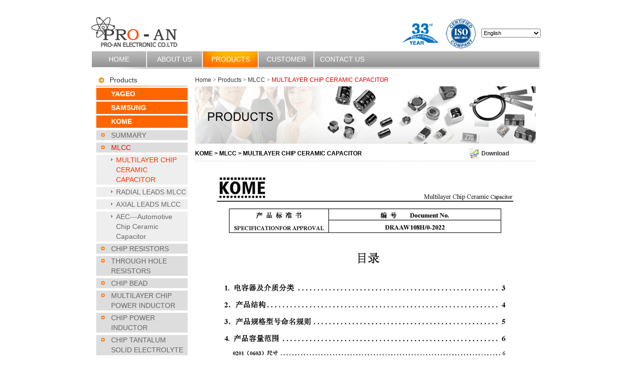

--- FILE ---
content_type: text/html;charset=UTF-8
request_url: http://proan.com.hk/en/products.php?id=820&i=1&k=3
body_size: 22688
content:
<!DOCTYPE html PUBLIC "-//W3C//DTD XHTML 1.0 Transitional//EN" "http://www.w3.org/TR/xhtml1/DTD/xhtml1-transitional.dtd">
<html xmlns="http://www.w3.org/1999/xhtml">
<head>
<meta http-equiv="Content-Type" content="text/html; charset=utf-8" />
<title>Pro-An Electronic Co., Ltd.</title>
<link href="css/css.css" rel="stylesheet" type="text/css" />
<meta content="" http-equiv="keywords" />
<meta content=""        http-equiv="description" />
<script type="text/javascript" src="../js/jquery.min.js"></script>
<script type="text/javascript" src="../js/jquery.easing.1.3.js"></script>
<script type="text/javascript" src="../js/xixi.js"></script>
</head>

<body>
﻿<script type="text/javascript" src="../js/jquery.min.js"></script>
<script type="text/javascript" src="js/slide.js"></script>
<script type="text/JavaScript">
<!--
function MM_jumpMenu(targ,selObj,restore){ //v3.0
  eval(targ+".location='"+selObj.options[selObj.selectedIndex].value+"'");
  if (restore) selObj.selectedIndex=0;
}
//-->
</script>

<div id="top">
<div class="logo"><a href="../en/"><img src="images/logo.gif" width="175" height="68" border="0" /></a></div>
    <div class="yy"><img src="images/33rd_logo.png" width="83" height="65" border="0" />&nbsp;&nbsp;<img src="images/ISOLOGO.png" width="65" height="65" border="0" />&nbsp;&nbsp;
    <select name="menu1" onchange="MM_jumpMenu('parent',this,0)">
	<option value='' selected="selected">English</option>
	<option value='../zh-hk/' >简体中文</option>
	<option value='../zh-hk/' >繁體中文</option>
    </select>
    </div>
<p class="c_0"></p>    
<div id="menu">
	<ul id="nav">
    <li class="mainlevel"><a href="index.php" class="" title="Home">Home</a></li>
    <li class="nx"><img src="images/nx.gif" width="2" height="32" /></li>
    <li class="mainlevel" id="mainlevel_01"><a href="about.php" class="" title="About us">About us</a>
    <ul id="sub_01" class="two">
				<li><a href="about.php?id=76">Why Pro An</a></li>
				<li><a href="about.php?id=38">Company Profile</a></li>
				<li><a href="about.php?id=74">Distribution of sales</a></li>
				<li><a href="about.php?id=37">Milestone</a></li>
				<li><a href="about.php?id=44">SAMSUNG Certification</a></li>
				<li><a href="about.php?id=46">Yageo  Certification</a></li>
				<li><a href="about.php?id=59">Huajing Certification</a></li>
				<li><a href="about.php?id=64">FIRST Certification</a></li>
				<li><a href="about.php?id=65">PANJIT Certification</a></li>
				<li><a href="about.php?id=66">FORMOSA Certification</a></li>
				<li><a href="about.php?id=77"> KOME Certification </a></li>
		    </ul>
    
    </li>
    <li class="nx"><img src="images/nx.gif" width="2" height="32" /></li>
    <li class="mainlevel" id="mainlevel_02"><a href="en_indexproducts.php" class="hover" title="products">Products </a>
    <ul id="sub_02" class="two">
			    <li><a href="products.php?id=35&k=1">YAGEO</a></li>
		    <li><a href="products.php?id=43&k=2">SAMSUNG </a></li>
		    <li><a href="products.php?id=56&k=3">KOME</a></li>
		    <li><a href="products.php?id=154&k=4">WALSIN</a></li>
		    <li><a href="products.php?id=167&k=5">TDK</a></li>
		    <li><a href="products.php?id=168&k=6">Murata</a></li>
		    <li><a href="products.php?id=172&k=7">BRIGHTKING</a></li>
		    <li><a href="products.php?id=173&k=8">CHILISIN</a></li>
		    <li><a href="products.php?id=174&k=9">PANJIT</a></li>
		    <li><a href="products.php?id=186&k=10">KOME Manufacture</a></li>
		    </ul>
    </li>
 <!-- <li class="nx"><img src="images/nx.gif" width="2" height="32" /></li>
    <li class="mainlevel" id="mainlevel_03"><a href="news.php" class="" title="news">news</a>
  <ul id="sub_03" class="two">
		    </ul>
    </li>-->

    <li class="nx"><img src="images/nx.gif" width="2" height="32" /></li>
    <li class="mainlevel" id="mainlevel_05"><a href="msg.php" class="" title="Customer">Customer</a>
    <ul id="sub_05" class="two">
				<li><a href="msg.php" >Request for Quotation</a></li>
		<li><a href="literature.php">Literature</a></li>
    </ul>
    </li>
	 <!--
    <li class="nx"><img src="images/nx.gif" width="2" height="32" /></li>
	    <li class="mainlevel" id="mainlevel_06"><a href="/p2020/stock_offer.php" class="" title="Contact us">Online stock</a>
			<li class="nx"><img src="/en/images/nx.gif" width="2" height="32" /></li>				    
			<li class="mainlevel" id="mainlevel_06"><a href="/p2020/ic_offer.php" class="" title="Contact us">IC OFFER</a>	
				-->	
			<li class="nx"><img src="/en/images/nx.gif" width="2" height="32" /></li>			
    <li class="mainlevel" id="mainlevel_06"><a href="contact.php" class="" title="contact us">Contact us</a>
    <ul id="sub_06" class="two">
				<li><a href="contact.php?id=21">Contact Us</a></li>
				<li><a href="contact.php?id=40">Feedback</a></li>
				<li><a href="contact.php?id=45">Online Servies</a></li>
		    </ul>
    </li>
    </ul>
</div>   
    
</div>
 
<!--left-->
<div class="left_box">
<div class="bt"><a href="products.php">Products</a></div>
<style>
.button a{overflow:hidden;}
.button a:hover{text-decoration:none;}
.dropdown{display: none;}
.dropdown ul li{ padding:0px; margin:0px}
.script{ height:0px; line-height:0px; font-size:0; margin:0; padding:0; display:none}
</style>
		
		    <p class="button container "><a href="?k=1" >YAGEO</a></p>
					<ul class="h_nav1 dropdown" >
		            			 <li><a href="products.php?id=734&k=1"  >Yageo Summary</a></li>
				</ul>
	
		    <p class="button container "><a href="?k=2" >SAMSUNG </a></p>
					<ul class="h_nav1 dropdown" >
		            			 <li><a href="products.php?id=733&k=2"  >Samsung Summary</a></li>
				</ul>
	
		    <p class="button container "><a href="?k=3" >KOME</a></p>
					<ul class="h_nav1 " >
		            			 <li><a href="products.php?id=210&k=3"  >SUMMARY</a></li>
						<div class="script">
			<script language="javascript" id="clientEventHandlersJS" >
			var number3=12;
			function LMYC3() {
			var lbmc3;
			for (i=1;i<=number3;i++) {
				lbmc3 = eval('LM3_' + i);
				lbmc3.style.display = 'none';
			}
			}
			function ShowFLT3_(i) {
			lbmc3 = eval('LM3_' + i);
			if (lbmc3.style.display == 'none') {
				LMYC3();
				lbmc3.style.display = '';
			}
			else {
				lbmc3.style.display = 'none';
			}
			}</script>
			</div>
									<li onclick="javascript:ShowFLT3_(1)"><a href="?i=&k=3"  style="color:red" >MLCC</a></li>
						<ul id="LM3_1" style="DISPLAY:" class="h_nav2">
										<li class="hover2"><a href="products.php?id=820&i=1&k=3" style=color:#ff3300>MULTILAYER CHIP CERAMIC CAPACITOR</a></li>
										<li class="hover2"><a href="products.php?id=822&i=1&k=3" >RADIAL LEADS MLCC</a></li>
										<li class="hover2"><a href="products.php?id=824&i=1&k=3" >AXIAL LEADS MLCC</a></li>
										<li class="hover2"><a href="products.php?id=886&i=1&k=3" >AEC---Automotive Chip Ceramic Capacitor</a></li>
										</ul>
									<li onclick="javascript:ShowFLT3_(2)"><a href="?i=2&k=3"  style="color:" >CHIP RESISTORS</a></li>
						<ul id="LM3_2" style="DISPLAY:none" class="h_nav2">
										<li class="hover2"><a href="products.php?id=731&i=2&k=3" >Thick Film General Purpose</a></li>
										<li class="hover2"><a href="products.php?id=848&i=2&k=3" >Thin Film Chip Resistor</a></li>
										<li class="hover2"><a href="products.php?id=882&i=2&k=3" >HP---Automotive Thick Film Power Chip Resistors</a></li>
										<li class="hover2"><a href="products.php?id=884&i=2&k=3" >CQ---Automotive Thick Film Chip Resistors</a></li>
										<li class="hover2"><a href="products.php?id=888&i=2&k=3" >TRL ---Low-Resistance Metal Film Chip Resistors</a></li>
										<li class="hover2"><a href="products.php?id=890&i=2&k=3" >KPOHS SERIES MOLDING POWER CHIP INDUCTOR</a></li>
										<li class="hover2"><a href="products.php?id=892&i=2&k=3" >KPNLS SERIES CHIP POWER INDUCTOR</a></li>
										<li class="hover2"><a href="products.php?id=894&i=2&k=3" >KHBLS SERIES MULTILAYER CHIP INDUCTOR</a></li>
										<li class="hover2"><a href="products.php?id=896&i=2&k=3" >KHBWS SERIES WIRE WOUND CERAMIC CHIP</a></li>
										<li class="hover2"><a href="products.php?id=898&i=2&k=3" >Multilayer Chip Inductors</a></li>
										</ul>
									<li onclick="javascript:ShowFLT3_(3)"><a href="?i=3&k=3"  style="color:" >THROUGH HOLE RESISTORS</a></li>
						<ul id="LM3_3" style="DISPLAY:none" class="h_nav2">
										<li class="hover2"><a href="products.php?id=764&i=3&k=3" >CARBON FILM RESISTOR</a></li>
										<li class="hover2"><a href="products.php?id=766&i=3&k=3" >SQP CEMENT RESISTORS</a></li>
										<li class="hover2"><a href="products.php?id=768&i=3&k=3" >SQM CEMENT RESISTORS</a></li>
										<li class="hover2"><a href="products.php?id=770&i=3&k=3" >FUSIBLE  RESISTOR</a></li>
										<li class="hover2"><a href="products.php?id=772&i=3&k=3" >WIRE WOUND RESISTORS</a></li>
										<li class="hover2"><a href="products.php?id=774&i=3&k=3" >KMF—MATEL FILM RESISTOR</a></li>
										<li class="hover2"><a href="products.php?id=776&i=3&k=3" >METAL OXIDE FILM RESISTOR</a></li>
										</ul>
									<li onclick="javascript:ShowFLT3_(4)"><a href="?i=4&k=3"  style="color:" >CHIP BEAD</a></li>
						<ul id="LM3_4" style="DISPLAY:none" class="h_nav2">
										<li class="hover2"><a href="products.php?id=784&i=4&k=3" >KEBMS SERIES MULTILAYER CHIP POWER BEAD</a></li>
										<li class="hover2"><a href="products.php?id=785&i=4&k=3" >KACMS SERIES MULTILAYER CHIP POWER BEAD</a></li>
										<li class="hover2"><a href="products.php?id=786&i=4&k=3" >KBCMS SERIES MULTILAYER CHIP POWER BEAD</a></li>
										<li class="hover2"><a href="products.php?id=787&i=4&k=3" >KBCAS SERIES MULTILAYER CHIP HIGH FREQUENCY BEAD</a></li>
										</ul>
									<li onclick="javascript:ShowFLT3_(5)"><a href="?i=5&k=3"  style="color:" >MULTILAYER CHIP POWER INDUCTOR</a></li>
						<ul id="LM3_5" style="DISPLAY:none" class="h_nav2">
										<li class="hover2"><a href="products.php?id=855&i=5&k=3" >KEBLS MULTILAYER CHIP POWER INDUCTOR</a></li>
										<li class="hover2"><a href="products.php?id=856&i=5&k=3" >KHBLS MULTILAYER CHIP POWER INDUCTOR</a></li>
										<li class="hover2"><a href="products.php?id=857&i=5&k=3" >KPCLS MULTILAYER CHIP POWER INDUCTOR</a></li>
										<li class="hover2"><a href="products.php?id=858&i=5&k=3" >KECMS MULTILAYER CHIP POWER INDUCTOR</a></li>
										<li class="hover2"><a href="products.php?id=859&i=5&k=3" >KAHBLS SERIES MULTILAYER CHIP HIGH FREQUENCY BEAD</a></li>
										</ul>
									<li onclick="javascript:ShowFLT3_(6)"><a href="?i=6&k=3"  style="color:" >CHIP POWER INDUCTOR</a></li>
						<ul id="LM3_6" style="DISPLAY:none" class="h_nav2">
										<li class="hover2"><a href="products.php?id=860&i=6&k=3" >KPNLS  CHIP POWER INDUCTOR</a></li>
										<li class="hover2"><a href="products.php?id=861&i=6&k=3" >KCD CHIP POWER INDUCTOR</a></li>
										<li class="hover2"><a href="products.php?id=862&i=6&k=3" >KCRH CHIP POWER INDUCTOR</a></li>
										<li class="hover2"><a href="products.php?id=863&i=6&k=3" >KPOHS CHIP POWER INDUCTOR</a></li>
										</ul>
									<li onclick="javascript:ShowFLT3_(7)"><a href="?i=7&k=3"  style="color:" >CHIP TANTALUM SOLID ELECTROLYTE CAPACITORS</a></li>
						<ul id="LM3_7" style="DISPLAY:none" class="h_nav2">
										<li class="hover2"><a href="products.php?id=866&i=7&k=3" >CA45</a></li>
										<li class="hover2"><a href="products.php?id=867&i=7&k=3" >CA45L</a></li>
										<li class="hover2"><a href="products.php?id=872&i=7&k=3" > CA42</a></li>
										</ul>
									<li onclick="javascript:ShowFLT3_(8)"><a href="?i=8&k=3"  style="color:" >SMD ALUMINUM ELECTROLYTIC CAPACITORS</a></li>
						<ul id="LM3_8" style="DISPLAY:none" class="h_nav2">
										<li class="hover2"><a href="products.php?id=818&i=8&k=3" >KVT SERIES</a></li>
										<li class="hover2"><a href="products.php?id=804&i=8&k=3" >KLZ SERIES</a></li>
										<li class="hover2"><a href="products.php?id=806&i=8&k=3" >KFZ SERIES</a></li>
										<li class="hover2"><a href="products.php?id=808&i=8&k=3" >KXS SERIES</a></li>
										<li class="hover2"><a href="products.php?id=812&i=8&k=3" >KAJK SERIES</a></li>
										<li class="hover2"><a href="products.php?id=814&i=8&k=3" >KKL SERIES</a></li>
										<li class="hover2"><a href="products.php?id=816&i=8&k=3" >KVD SERIES</a></li>
										</ul>
									<li onclick="javascript:ShowFLT3_(9)"><a href="?i=9&k=3"  style="color:" >ALUMINUM ELECTROLYTIC CAPACITORS</a></li>
						<ul id="LM3_9" style="DISPLAY:none" class="h_nav2">
										<li class="hover2"><a href="products.php?id=826&i=9&k=3" >E2</a></li>
										<li class="hover2"><a href="products.php?id=828&i=9&k=3" >H6</a></li>
										<li class="hover2"><a href="products.php?id=834&i=9&k=3" >CD293</a></li>
										<li class="hover2"><a href="products.php?id=836&i=9&k=3" >CD110</a></li>
										<li class="hover2"><a href="products.php?id=838&i=9&k=3" >CD294</a></li>
										<li class="hover2"><a href="products.php?id=840&i=9&k=3" >CD288</a></li>
										<li class="hover2"><a href="products.php?id=842&i=9&k=3" >CD26L</a></li>
										<li class="hover2"><a href="products.php?id=844&i=9&k=3" >CD266</a></li>
										<li class="hover2"><a href="products.php?id=880&i=9&k=3" >E CAP SGS</a></li>
										</ul>
									<li onclick="javascript:ShowFLT3_(10)"><a href="?i=10&k=3"  style="color:" >DIODE</a></li>
						<ul id="LM3_10" style="DISPLAY:none" class="h_nav2">
										<li class="hover2"><a href="products.php?id=777&i=10&k=3" >Zener Diode</a></li>
										<li class="hover2"><a href="products.php?id=778&i=10&k=3" >Switching Diode</a></li>
										<li class="hover2"><a href="products.php?id=779&i=10&k=3" >Schottky Diode</a></li>
										<li class="hover2"><a href="products.php?id=780&i=10&k=3" >Rectifier Diode</a></li>
										<li class="hover2"><a href="products.php?id=781&i=10&k=3" >Fast Recovery Diode</a></li>
										<li class="hover2"><a href="products.php?id=799&i=10&k=3" >TVS Diode</a></li>
										</ul>
									<li onclick="javascript:ShowFLT3_(11)"><a href="?i=11&k=3"  style="color:" >TRANSISTOR</a></li>
						<ul id="LM3_11" style="DISPLAY:none" class="h_nav2">
										<li class="hover2"><a href="products.php?id=800&i=11&k=3" >Transistor</a></li>
										</ul>
									<li onclick="javascript:ShowFLT3_(12)"><a href="?i=12&k=3"  style="color:" >LED</a></li>
						<ul id="LM3_12" style="DISPLAY:none" class="h_nav2">
										<li class="hover2"><a href="products.php?id=788&i=12&k=3" >SMD KSB0402 Series</a></li>
										<li class="hover2"><a href="products.php?id=789&i=12&k=3" >SMD KSB260 Series</a></li>
										<li class="hover2"><a href="products.php?id=790&i=12&k=3" >SMD KSB190 Series</a></li>
										<li class="hover2"><a href="products.php?id=791&i=12&k=3" >SMD KSB170 Series</a></li>
										<li class="hover2"><a href="products.php?id=792&i=12&k=3" >LAMP KSB10 Series</a></li>
										<li class="hover2"><a href="products.php?id=793&i=12&k=3" >LAMP KSB14 Series</a></li>
										<li class="hover2"><a href="products.php?id=794&i=12&k=3" >LAMP KSB18 Series</a></li>
										<li class="hover2"><a href="products.php?id=795&i=12&k=3" >LAMP KSB119 Series</a></li>
										<li class="hover2"><a href="products.php?id=796&i=12&k=3" >LAMP KSB30N Series</a></li>
										<li class="hover2"><a href="products.php?id=797&i=12&k=3" >LAMP SB35 Series</a></li>
										</ul>
				</ul>
	
		    <p class="button container "><a href="?k=4" >WALSIN</a></p>
					<ul class="h_nav1 dropdown" >
		            			 <li><a href="products.php?id=735&k=4"  >Walsin Summary</a></li>
				</ul>
	
		    <p class="button container "><a href="?k=5" >TDK</a></p>
					<ul class="h_nav1 dropdown" >
		            			 <li><a href="products.php?id=737&k=5"  >TDK Summary</a></li>
				</ul>
	
		    <p class="button container "><a href="?k=6" >Murata</a></p>
					<ul class="h_nav1 dropdown" >
		            			 <li><a href="products.php?id=738&k=6"  >MURATA Summary</a></li>
				</ul>
	
		    <p class="button container "><a href="?k=7" >BRIGHTKING</a></p>
					<ul class="h_nav1 dropdown" >
		            			 <li><a href="products.php?id=748&k=7"  >BRIGHTKING Summary</a></li>
				</ul>
	
		    <p class="button container "><a href="?k=8" >CHILISIN</a></p>
					<ul class="h_nav1 dropdown" >
		            			 <li><a href="products.php?id=749&k=8"  >CHILISIN Summary</a></li>
				</ul>
	
		    <p class="button container "><a href="?k=9" >PANJIT</a></p>
					<ul class="h_nav1 dropdown" >
		            			 <li><a href="products.php?id=750&k=9"  >PANJIT Summary</a></li>
				</ul>
	
		    <p class="button container "><a href="?k=10" >KOME Manufacture</a></p>
					<ul class="h_nav1 dropdown" >
		            			 <li><a href="products.php?id=802&k=10"  >PD CHARGER</a></li>
			            			 <li><a href="products.php?id=849&k=10"  >MAGSAFE</a></li>
			            			 <li><a href="products.php?id=850&k=10"  >POWER BANK</a></li>
			            			 <li><a href="products.php?id=851&k=10"  >DOCK</a></li>
			            			 <li><a href="products.php?id=852&k=10"  >EAR PHONE</a></li>
			            			 <li><a href="products.php?id=853&k=10"  >CABLE</a></li>
			            			 <li><a href="products.php?id=854&k=10"  >MULTI  PORT</a></li>
				</ul>
	 
</div>
<!--left end-->

<!--cent-->
<div class="cent_box">
<div class="yindao"><a href="index.php">Home</a> <span>></span>     <a href="products.php">Products</a> <span>></span>  <a href="?id=820">MLCC</a> <span>></span> MULTILAYER CHIP CERAMIC CAPACITOR</div>
<div id="banner"> <img src="images/pro-banner.jpg" width="690" height="116"  /></div>
<!--uptext-->
<div id="uptext" style="line-height:18px;">
<!--后台用法大标1-->
<h1><table width="100%" border="0" cellspacing="0" cellpadding="0">
  <tr>
	<td>KOME  <span>></span> MLCC <span>></span> MULTILAYER CHIP CERAMIC CAPACITOR</td>
	<td width="20%"><a href="down.php?fid=1" target="_blank"><img src="../images/Line Chart.jpg" width="28" height="28" />Download</a></td>
<!--		<td width="20%"></td>-->
  </tr>
</table>
</h1>
<!--后台用法大标1-->
<table width="650" border="0" align="center" cellpadding="0" cellspacing="0"><tbody><tr><td><img src="https://www.proan.com.hk/en/images/komemlcc/MLCC_01.jpg" /></td></tr><tr><td><img src="https://www.proan.com.hk/en/images/komemlcc/MLCC_02.jpg" /></td></tr><tr><td><img src="https://www.proan.com.hk/en/images/komemlcc/MLCC_03.jpg" /></td></tr><tr><td><img src="https://www.proan.com.hk/en/images/komemlcc/MLCC_04.jpg" /></td></tr><tr><td><img src="https://www.proan.com.hk/en/images/komemlcc/MLCC_05.jpg" /></td></tr><tr><td><img src="https://www.proan.com.hk/en/images/komemlcc/MLCC_06.jpg" width="650" height="918" /></td></tr><tr><td><img src="https://www.proan.com.hk/en/images/komemlcc/MLCC_07.jpg" /></td></tr><tr><td><img src="https://www.proan.com.hk/en/images/komemlcc/MLCC_08.jpg" /></td></tr><tr><td><img src="https://www.proan.com.hk/en/images/komemlcc/MLCC_09.jpg" /></td></tr><tr><td><img src="https://www.proan.com.hk/en/images/komemlcc/MLCC_10.jpg" /></td></tr><tr><td><img src="https://www.proan.com.hk/en/images/komemlcc/MLCC_11.jpg" /></td></tr><tr><td><img src="https://www.proan.com.hk/en/images/komemlcc/MLCC_12.jpg" /></td></tr><tr><td><img src="https://www.proan.com.hk/en/images/komemlcc/MLCC_13.jpg" /></td></tr><tr><td><img src="https://www.proan.com.hk/en/images/komemlcc/MLCC_14.jpg" width="650" height="918" /></td></tr><tr><td><img src="https://www.proan.com.hk/en/images/komemlcc/MLCC_15.jpg" /></td></tr><tr><td><img src="https://www.proan.com.hk/en/images/komemlcc/MLCC_16.jpg" /></td></tr><tr><td><img src="https://www.proan.com.hk/en/images/komemlcc/MLCC_17.jpg" width="650" height="918" /></td></tr><tr><td><img src="https://www.proan.com.hk/en/images/komemlcc/MLCC_18.jpg" /></td></tr><tr><td><img src="https://www.proan.com.hk/en/images/komemlcc/MLCC_19.jpg" /></td></tr><tr><td><img src="https://www.proan.com.hk/en/images/komemlcc/MLCC_20.jpg" /></td></tr><tr><td><img src="https://www.proan.com.hk/en/images/komemlcc/MLCC_21.jpg" /></td></tr><tr><td><img src="https://www.proan.com.hk/en/images/komemlcc/MLCC_22.jpg" /></td></tr><tr><td><img src="https://www.proan.com.hk/en/images/komemlcc/MLCC_23.jpg" /></td></tr><tr><td><img src="https://www.proan.com.hk/en/images/komemlcc/MLCC_24.jpg" width="650" height="918" /></td></tr><tr><td><img src="https://www.proan.com.hk/en/images/komemlcc/MLCC_25.jpg" /></td></tr><tr><td><img src="https://www.proan.com.hk/en/images/komemlcc/MLCC_26.jpg" width="650" height="918" /></td></tr><tr><td><img src="https://www.proan.com.hk/en/images/komemlcc/MLCC_27.jpg" /></td></tr><tr><td><img src="https://www.proan.com.hk/en/images/komemlcc/MLCC_28.jpg" width="650" height="918" /></td></tr><tr><td><img src="https://www.proan.com.hk/en/images/komemlcc/MLCC_29.jpg" /></td></tr><tr><td><img src="https://www.proan.com.hk/en/images/komemlcc/MLCC_30.jpg" /></td></tr><tr><td><img src="https://www.proan.com.hk/en/images/komemlcc/MLCC_31.jpg" width="650" height="918" /></td></tr><tr><td><img src="https://www.proan.com.hk/en/images/komemlcc/MLCC_32.jpg" /></td></tr><tr><td><img src="https://www.proan.com.hk/en/images/komemlcc/MLCC_33.jpg" /></td></tr><tr><td><img src="https://www.proan.com.hk/en/images/komemlcc/MLCC_34.jpg" /></td></tr><tr><td><img src="https://www.proan.com.hk/en/images/komemlcc/MLCC_35.jpg" /></td></tr><tr><td><img src="https://www.proan.com.hk/en/images/komemlcc/MLCC_36.jpg" /></td></tr><tr><td><img src="https://www.proan.com.hk/en/images/komemlcc/MLCC_37.jpg" /></td></tr><tr><td><img src="https://www.proan.com.hk/en/images/komemlcc/MLCC_38.jpg" width="650" height="918" /></td></tr><tr><td><img src="https://www.proan.com.hk/en/images/komemlcc/MLCC_39.jpg" /></td></tr><tr><td height="60"><a href="https://www.proan.com.hk/uploadfile/2023-11/1698811674.pdf"><span style="font-size:20px;font-family:arial, helvetica, sans-serif">READ&nbsp;MORE&nbsp;DOWNLOAD</span></a></td></tr></tbody></table><p class="tableclear"></p></div>
<!--uptext end-->
</div>
<!--cent end-->



﻿<!--bottom-->
<div id="bottom">
<div class="copy">
Copyright:©2005-2011 PRO-AN All rights reserved. <script src="http://s20.cnzz.com/stat.php?id=3978226&web_id=3978226&show=pic" language="JavaScript"></script>

 </div>
</div> 
</body>
</html>


--- FILE ---
content_type: text/css
request_url: http://proan.com.hk/en/css/css.css
body_size: 10537
content:
@charset "utf-8";
@import url('common.css');
/* CSS Document */
a{color:#333;text-decoration:none; font-size:12px}
a:hover{color:#e70134;text-decoration:none}
.LH20{ line-height:20px}.LH25{ line-height:25px}.LH30{ line-height:30px}.LH16{ line-height:16px}
.ztred,.ztred a{color:#c10a02}
.ztls a:hover{ color:#f00}
.zt888{color:#888888}
.zt666,.zt666 a{color:#666666}
.zt666 a:hover{color:#000}
.zt666 h2 a{color:#006600}
.zt333,.zt333 a{color:#333333}
.zt333 a:hover{color:#ed1800}
.zt180{color:#ed1800}
.ztyh{ font-family:"微软雅黑", "宋体"; font-size:18px}
em{ color:#FF0000; font-size:18px; text-decoration:inherit}

/* 首页动画iFocus style */
.kkbg{ background:url(../images/our1.gif) no-repeat}
.kkbb{ background:url(../../images/index_04.gif) no-repeat;padding-left:10px; padding-right:20px}
.kkbb .bt1{ font-size:22px; color:#FD6F00; margin-top:10px}
.kkbb .con1{color:#000; height:100px}
.kkbb  .link1 a{ line-height:30px; color:#FFCC00}

.indexcontact{ background:url(../../images/index_07.gif) no-repeat; padding-left:10px; margin-right:10px}
.indexcontact .bt1{ font-size:22px; color:#FFFFFF;margin-top:10px}
.indexcontact .con1{color:#FFFFFF}
.indexcontact  .link1 a{ line-height:30px; color:#FFCC00}
/**/
.ourpro{ padding-top:8px}
.ourpro .a1{ float:left; width:140px; height:72px; text-align:center}


/*------主体-----*/
body{color:#333333; line-height:20px;width:910px; margin:0 auto; background:#FFFFFF}
.center{ clear:both; width:910px; margin:0 auto; background:#FFFFFF}
#top,#main,#bottom{ width:910px; margin:0 auto; overflow:hidden; background:#FFFFFF}
/*--topT--*/
.yy{float:right;width:320px; height:65px;text-align:right;color:#555; margin-top:15px; padding-left:65px;  line-height:14px; text-transform:capitalize}
.yy select{ width:120px; height:18px;line-height:18px; font-size:11px}
.logo{float:left; width:175px; height:68px; margin:8px 0; display:inline}
/*--导航nav--*/
#menu{clear:both;  background:url(../images/navbj.gif) left top no-repeat; height:36px; z-index:99 }
#nav{height:32px; }
#nav .mainlevel{ float:left;}
#nav .nx{ width:2px; float:left;}
#nav li a{color:#fff;display:block; width:111px; height:32px; text-align:center; line-height:32px; text-transform:uppercase; font-size:14px; }
#nav li a:hover,#nav li a.hover{ background:url(../images/navhover.gif) no-repeat center center; color:#FFF}
#nav .two {display:none; position:absolute; width:161px; background:#ececec;  }
#nav .two li{line-height:26px; height:26px; }
#nav .two li a{ display:block; width:151px;text-align:left;color:#000;padding-left:10px; text-transform:capitalize; font-size:12px;line-height:26px; height:26px; border-bottom:1px solid #FFF}#nav .two li a:hover{ background:#fe9300; color:#FFF}




/*--banner-*/
.inbanner{ float:left; width:675px;}
.inbr{ float:right; width:225px;}
.inbr ul li{background:url(../images/bbj.gif) repeat-x; width:205px; height:50px; padding:10px; border:1px solid #dcdcdc; margin-bottom:5px;color:#666666}
.inbr ul li a{color:#666666}
.inbr ul li a:hover{color:#333}
.inbr ul li img{ float:right;}

/*--index main--*/
.in_left{ float:left; width:255px; margin-top:5px; }
.in_cent{ float:left; width:345px; margin-top:5px; margin-left:7px; }
.in_right{ float:right;width:285px;margin-top:5px;}
.bt{ height:25px;line-height:25px;background: url(../images/xian.gif) left bottom no-repeat;}
.bt a{ display:block; background:url(../images/ico1.gif) 5px center no-repeat;padding-left:27px; font-size:14px; color:#333; text-transform:capitalize}
.mover{ float:right; text-align:right;}.mover a{padding-right:15px;}

/*--in_left--*/
.in_ab{padding:5px 0; height:160px;}
.in_ab li{ margin:2px 0}
.in_ab li a{display:block; line-height:25px; background: url(../images/ico4.gif) 10px center no-repeat; padding-left:25px;}
.in_ab li a:hover{background: url(../images/ico4b.gif) 10px center no-repeat #ff8704; color:#FFF}
.in_appli{ padding:5px 0; height:160px;}
.in_appli li{ width:48%; float:left;}
.in_appli li img{ margin:0 5px;  }
.in_lx{ padding:5px 0 5px 28px; background:url(../images/inlx.gif) right bottom no-repeat; width:255px; height:160px;}
.in_lx .dizhi{ font-weight:600; color:#666666; height:70px}
.in_lx .dianhua{ width:140px;}.in_lx .dianhua a{ color:#FF6600; text-decoration:underline}
/*--bottom--*/
#bottom{ clear:both;  margin-top:20px; border-top:1px solid #ccc; height:40px;}
.bot{ width:985px; margin:0 auto; overflow:hidden;}
.copy{float:left; margin-top:5px; margin-right:20px; width:400px;line-height:25px; color:#333;}
.d_nav{ float:right; margin:5px 0px; width:180px; display:block;}
.d_nav li{float:right;color:#0063c2; line-height:25px; text-transform:uppercase}
.d_nav li a{color:#0063c2;padding:0 10px;}.d_nav li a:hover{color:#000; text-decoration:underline}
.bbbtt{ font-size:14px; font-weight:bold; color:#FF6600; text-indent:10px}
.bbbtt2{ font-size:14px; font-weight:bold; color: #0099FF; text-indent:10px}

/*--内页--*/
/*.left_box{ float:left; margin-top:10px; margin-left:5px; display:inline; width:185px;}
.h_nav1{ line-height:20px;}
.h_nav1 li{margin:5px 0;line-height:20px}
.h_nav1 li a{display:block;background:url(../images/ico2.gif) 10px 6px no-repeat; padding-left:30px; color:#666666; height:20px}
.h_nav1 li a:hover,.h_nav1 li a.hover{background:url(../images/ico2.gif) 10px 6px no-repeat #f3f3f3; color:#000}


.hover1{background:url(../images/ico2.gif) no-repeat 8px #E0EDF5; text-indent:5px;font-weight:bold; font-size:12px; height:23px; line-height:23px; margin-bottom:3px}
.hover1 a{font-weight:bold; font-size:12px; height:23px; line-height:23px; color:#333333}
.hover1 a:visited{font-weight:bold; font-size:12px; height:23px; line-height:23px; color:#333333}
.hover1 a:hover{font-weight:bold; font-size:12px; height:23px; line-height:23px; color:#000}

.hover2{background:url(../images/ico5.gif) no-repeat 15px #E0EDF5; text-indent:5px; height:23px; line-height:23px; margin-top:5px; border-top:2px; display:block}*/
/*--2--*/
/*
.h_nav2{ line-height:20px;}
.h_nav2 li{ margin:5px 0;}
.h_nav2 li a{display:block;background:url(../images/ico6.gif) 30px 7px no-repeat; padding-left:40px; color:#666666}
.h_nav2 li a:hover,.h_nav2 li a.hover{background:url(../images/ico6.gif) 30px 7px no-repeat #f3f3f3; color:#000}*/
/*--cent_box--*/
.cent_box{ float:left; width:690px; margin-top:10px; margin-left:15px;}

.yindao{ line-height:25px;color:#d70000;text-transform:capitalize;}
.yindao span{color:#333; font-family:"宋体"}
.yindao a{color:#333; }.yindao a:hover{color:#e70033; text-decoration:underline }.yindao a.home{ color:#F00}
/*--right_box--*/
.right_box{ float:right; width:175px; margin-top:10px;}
.sekuai{ clear:both; padding-bottom:1px}
.gglx{ clear:both; background:#e9f4c7; width:175px; height:115px; margin-top:10px; padding:10px 0}
.gglx .bt{ width:155px; line-height:20px; height:20px; margin:0 auto; background:#FFF; color:#a3c539; font-size:13px; text-indent:5px;}
.gglx .lxtext{width:150px;margin:0 auto; margin-top:10px; padding-left:5px; line-height:18px;}
.gglx .mor{ padding-left:20px; background: url(../images/ico5.gif) 15px center no-repeat;}
.gglx .mor a{ color:#2d6985; text-decoration:underline}

.ggnew{ clear:both; background:#e2f1f8; width:175px; height:115px; margin-top:10px; padding:10px 0}
.ggnew .bt{ width:155px; line-height:20px; height:20px; margin:0 auto; background:#FFF; color:#5c8ea6; font-size:13px; text-indent:5px;}

.ggnew .nelist{ line-height:14px; margin-top:10px;}
.ggnew .nelist li{background: url(../images/ico5.gif) 15px 5px no-repeat;padding-left:25px; margin-bottom:5px; }
.ggnew .nelist li a{font-size:11px; color:#2d6985; text-decoration:underline}
.ggnew .nelist li a:hover{ color:#333; }

.hezuo{ clear:both; margin:5px 0;}
/*--uptext--*/
#uptext{ clear:both;line-height:14px;color:#555555; margin-top:5px; margin-bottom:10px;}

#uptext h1{ color:#000; line-height:30px; margin-top:5px; font-weight:600; border-bottom:1px dotted #ccc}
#uptext h2{height:20px; line-height:20px; padding-left:15px;background: url(../images/ico3.gif) left center no-repeat; border-bottom:1px solid #ccc; color:#000; font-weight:600; margin-top:10px;}
#uptext .list{ line-height:25px;}
#uptext .list li{ background:url(../images/ico6.gif) 5px 11px no-repeat; padding-left:17px;}

#uptext h4{ font-family:"黑体", "宋体"; font-size:24px; text-align:center; color:#444444}
#uptext .bz{ line-height:30px; border-bottom:1px dashed #ccc; border-top:1px dashed #ccc; text-align:center; margin-top:10px; margin-bottom:10px;}

.pro_seach{background:url(images/proseach.gif) repeat-x; height:212px;  border:1px solid #ccc; margin-top:10px;}
.pro_seach td{ padding-left:20px;}
.pro_seach .class1{ width:300px; background-color:#f5f5f5; line-height:20px; font-size:11px}
.pro_seach .class2{ width:144px;background-color:#f5f5f5; line-height:20px; font-size:11px}
.pro_seach .anniu{ display:block;line-height:14px; font-size:11px; height:20px; width:60px;}
/*--map--*/
.map .shuzi{ font-size:22px; color:#d3b366 }
.map .biao{color:#976d08; font-size:12px;}
.map .xuhao{ color:#976d08;}
.map table{ margin-top:20px;}
.map table a{ color:#999;}.map table a:hover{ color:#000; text-decoration:underline}

/*----*/
.container{ clear:both;width:185px; margin:3px auto}
.container a{ display:block; padding-left:30px; width:155px; margin:0; font-family:BPreplay,Arial,Helvetica,sans-serif; height:25px; line-height:25px;font-size:14px;background:#F60;color:#FFF; font-weight:bold}
.container a:hover{ color:#000}
.left_box{ float:left; margin-top:10px; margin-left:10px; width:185px;display:inline;}

.h_nav1{ clear:both; line-height:20px;}
.h_nav1 li{ margin:5px 0;}
.h_nav1 li a{display:block;background:url(../images/ico2.gif) 10px 6px no-repeat #ddd; line-height:20px; padding-left:30px;width:155px ;color:#666666;font-size:14px}
.h_nav1 li a:hover,.h_nav1 li a.hover{background:url(../images/ico2.gif) 10px 6px no-repeat #f3f3f3; color:#000}


.h_nav2{clear:both; line-height:20px;}
.h_nav2 li{ margin:5px 0;}
.h_nav2 li a{display:block;background:url(../images/ico5.gif) 30px 7px no-repeat #eee;line-height:20px; padding-left:40px; width:145px; color:#666666;font-size:14px}
.h_nav2 li a:hover,.h_nav2 li a.hover{background:url(../images/ico6.gif) 30px 7px no-repeat #f3f3f3; color:#000}

.Home_links { margin-top:10px}
.Home_links li{ float:left; margin-right:15px; margin-bottom:5px;_margin-bottom:5px; margin-top:5px}

--- FILE ---
content_type: text/css
request_url: http://proan.com.hk/en/css/common.css
body_size: 1173
content:
/* CSS Document */
body{margin:0;padding:0;font-family:Arial,verdana, sans-serif;font-size:12px;}
div,p,dl,dt,dd,ul,li,h1,h2,h3,h4,h5,h6,form,input,textarea{padding:0; margin:0}
img{vertical-align:middle;border:0}
ul,li{list-style:none;text-transform:capitalize;}    
h1,h2,h3,h4,h5,h6{font-size:12px;font-weight:normal}   
a{text-decoration:none}
a:hover{color:#f00;text-decoration:none}
.clear {clear:both; *display:inline;/*IE only*/}

/*----浮动间距字体大小颜色------*/
.pad_T10{padding-top:10px}.mar_R10{margin-right:10px}.mar_R5{margin-right:5px}.mar_l10{margin-left:10px;}.mar_T10{margin-top:10px}.mar_t5{margin-top:5px}
.fl{float:left}.fr{float:right}.cl{clear:both}.mcent{margin:0 auto;}

hr{ height:1px; margin:0; margin-bottom:10px; color:#ccc;border:0;border-bottom:1px dotted #cccccc;}
/*----*/
.qiehuan A IMG {FILTER:gray;} .qiehuan A:hover IMG {FILTER:}
.c_p{clear:both; line-height:0px; height:5px; font-size:0; text-indent:-9999px}
.c_0{clear:both; line-height:0px; height:0px; font-size:0; text-indent:-9999px}
.c_x{clear:both; line-height:0px; height:0px; font-size:0; text-indent:-9999px; border-bottom:1px solid #dfeaf5}

--- FILE ---
content_type: text/javascript
request_url: http://proan.com.hk/js/xixi.js
body_size: 736
content:
$(document).ready(function(){
	/* This code is executed after the DOM has been completely loaded */

	/* Changing thedefault easing effect - will affect the slideUp/slideDown methods: */
	$.easing.def = "easeOutBounce";

	/* Binding a click event handler to the links: */
	$('.button a').click(function(e){
	
		/* Finding the drop down list that corresponds to the current section: */
		var dropDown = $(this).parent().next();
		
		/* Closing all other drop down sections, except the current one */
		$('.dropdown').not(dropDown).slideUp('slow');
		dropDown.slideToggle('slow');
		
		/* Preventing the default event (which would be to navigate the browser to the link's address) */
		e.preventDefault();
	})
	
});